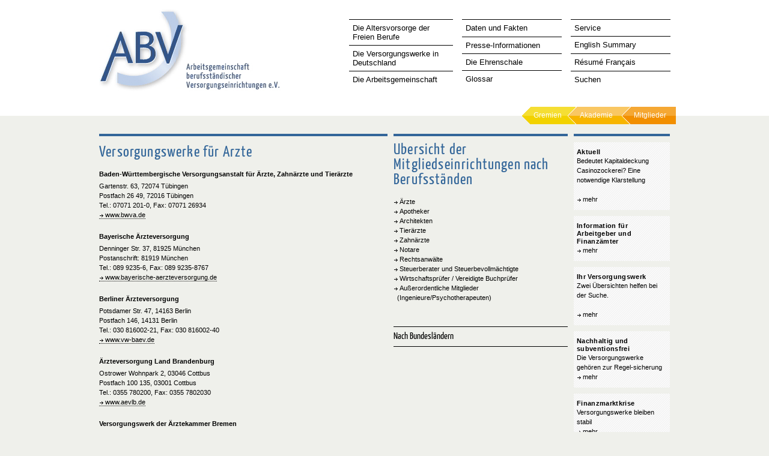

--- FILE ---
content_type: text/html; charset=utf-8
request_url: https://www.abv.de/aerzte.html
body_size: 5665
content:
<!DOCTYPE html>
<html lang="de">
<head>

      <meta charset="utf-8">
    <title>Ärzte - ABV</title>
    <base href="https://www.abv.de/">

          <meta name="robots" content="index,follow">
      <meta name="description" content="">
      <meta name="keywords" content="">
      <meta name="generator" content="Contao Open Source CMS">
    
    <meta name="viewport" content="width=device-width,initial-scale=1.0">
    <style>#wrapper{width:970px;margin:0 auto}#header{height:208px}#right{width:470px}#container{padding-right:470px}#footer{height:40px}</style>
    <link rel="stylesheet" href="assets/css/d5ab7cf1c285.css">
        <script src="assets/js/2d0243fda334.js"></script>
<link rel="stylesheet" href="tl_files/fonts/font-awesome.min.css">
<link rel="shortcut icon" type="image/x-icon" href="tl_files/bilder_layout/favicon.ico"/>
<script src="tl_files/scripts/easing.js" type="text/javascript"></script>
<script src="tl_files/scripts/top.js" type="text/javascript"></script>

          <!--[if lt IE 9]><script src="assets/html5shiv/3.7.2/html5shiv-printshiv.min.js"></script><![endif]-->
      
</head>
<body id="top" class="mac chrome webkit ch131">
<div class="backstretcharea"> </div>
      
    <div id="wrapper">

                        <header id="header">
            <div class="inside">
              
<a href="" title="Zur Startseite"><img src="tl_files/bilder_layout/logo.jpg" id="top_image" width="314" height="193" alt="" /></a>
<div class="navi">
  <div class="navi1">
<section class="ce_accordionSingle ce_accordion ce_text block">

  <div class="toggler">
    Die Altersvorsorge der Freien Berufe  </div>

  <div class="accordion"><div>

          <p><a title="Verlässlich und generationenfest" href="verlaesslich-und-generationenfest.html">Verlässlich und generationenfest</a></p>
<p><a title="Wirtschaftlich und subventionsfrei" href="wirtschaftlich-und-subventionsfrei.html">Wirtschaftlich und subventionsfrei</a></p>
<p><a title="Mitgliedernah und europäisch" href="mitgliedernah-und-europaeisch.html">Mitgliedernah und europäisch</a></p>    
    
    
  </div></div>

</section>

<section class="ce_accordionSingle ce_accordion ce_text block">

  <div class="toggler">
    Die Versorgungswerke in Deutschland  </div>

  <div class="accordion"><div>

          <p><a title="Nach Berufsständen" href="nach-berufsstaenden.html">Nach Berufsständen</a></p>
<p><a title="Nach Bundesländern" href="nach-bundeslaendern.html">Nach Bundesländern</a></p>    
    
    
  </div></div>

</section>

<section class="ce_accordionSingle ce_accordion ce_text block">

  <div class="toggler">
    Die Arbeitsgemeinschaft  </div>

  <div class="accordion"><div>

          <p><a title="Die Aufgabe" href="die-aufgabe.html">Die Aufgabe</a></p>
<p><a title="Der Vorstand" href="der-vorstand.html">Der Vorstand</a></p>
<p><a title="Die Ausschüsse" href="die-ausschuesse.html">Die Ausschüsse</a></p>
<p><a title="Die Arbeitskreise" href="die-arbeitskreise.html">Die Arbeitskreise</a></p>
<p><a title="Die Geschäftsführung" href="die-geschaeftsfuehrung.html">Die Geschäftsführung</a></p>    
    
    
  </div></div>

</section>
</div>
  <div class="navi2">
<div class="ce_text block">

  
  
      <p><a title="Seite öffnen" href="daten-und-fakten.html">Daten und Fakten</a></p>  
  
  

</div>

<section class="ce_accordionSingle ce_accordion ce_text block">

  <div class="toggler">
    Presse-Informationen  </div>

  <div class="accordion"><div>

          <p><a title="Seite öffnen" href="pressemitteilungen.html">Pressemitteilungen</a></p>
<p><a title="Seite öffnen" href="pressearchiv.html">Pressearchiv</a></p>    
    
    
  </div></div>

</section>

<section class="ce_accordionSingle ce_accordion ce_text block">

  <div class="toggler">
    Die Ehrenschale  </div>

  <div class="accordion"><div>

          <p><a title="Seite öffnen" href="die-ehrenschale.html">Die Auszeichnung</a></p>
<p><a title="Seite öffnen" href="die-traeger.html">Die Träger</a></p>    
    
    
  </div></div>

</section>

<div class="ce_text block">

  
  
      <p><a title="Seite öffnen" href="glossar.html">Glossar</a></p>  
  
  

</div>
</div>
  <div class="navi3">
<section class="ce_accordionSingle ce_accordion ce_text block">

  <div class="toggler">
    Service  </div>

  <div class="accordion"><div>

          <p><a title="Seite öffnen" href="aktuell.html">Aktuell</a></p>
<p><a title="Seite öffnen" href="elektronische-befreiungsantragstellung.html">Elektronische Befreiungsantrag&shy;stellung</a></p>
<p><a title="Seite öffnen" href="entsendungen-a1.html">Entsendungen (A1)</a></p>
<p><a title="Seite öffnen" href="fuer-arbeitgeber-und-finanzaemter.html">Für Arbeitgeber, Krankenkassen und Finanzämter</a></p>
<p><a title="Seite öffnen" href="hypotheken.html">Hypotheken</a></p>
<p><a title="Seite öffnen" href="links.html">Links</a></p>    
    
    
  </div></div>

</section>

<div class="ce_text block">

  
  
      <p><a title="Seite öffnen" href="english-summary.html">English Summary</a></p>  
  
  

</div>

<div class="ce_text block">

  
  
      <p><a title="Seite öffnen" href="resume-francais.html">Résumé Français</a></p>  
  
  

</div>

<div class="ce_text block">

  
  
      <p><a title="Seite öffnen" href="suchen.html">Suchen</a></p>  
  
  

</div>
</div>
</div>
<div class="mmenueswitch"> </div>
<!-- indexer::stop -->
<nav class="mod_navigation block">

  
  <a href="aerzte.html#skipNavigation45" class="invisible">Navigation überspringen</a>

  
<ul class="level_1" role="menubar">
            <li class="start first"><a href="./" title="Arbeitsgemeinschaft berufsständischer Versorgungseinrichtungen e.V." class="start first" accesskey="1" role="menuitem">Home</a></li>
                <li><a href="verlaesslich-und-generationenfest.html" title="Die Altersvorsorge der Freien Berufe" role="menuitem">Die Altersvorsorge der Freien Berufe</a></li>
                <li class="submenu trail"><a href="nach-berufsstaenden.html" title="Die Versorgungswerke in Deutschland" class="submenu trail" role="menuitem" aria-haspopup="true">Die Versorgungswerke in Deutschland</a>
<ul class="level_2" role="menu">
            <li class="submenu trail first"><a href="nach-berufsstaenden.html" title="Nach Berufsständen" class="submenu trail first" role="menuitem" aria-haspopup="true">Nach Berufsständen</a>
<ul class="level_3" role="menu">
            <li class="active first"><span class="active first" role="menuitem">Ärzte</span></li>
                <li class="sibling"><a href="apotheker.html" title="Apotheker" class="sibling" role="menuitem">Apotheker</a></li>
                <li class="sibling"><a href="architekten.html" title="Architekten" class="sibling" role="menuitem">Architekten</a></li>
                <li class="sibling"><a href="tieraerzte.html" title="Tierärzte" class="sibling" role="menuitem">Tierärzte</a></li>
                <li class="sibling"><a href="zahnaerzte.html" title="Zahnärzte" class="sibling" role="menuitem">Zahnärzte</a></li>
                <li class="sibling"><a href="notare.html" title="Notare" class="sibling" role="menuitem">Notare</a></li>
                <li class="sibling"><a href="rechtsanwaelte.html" title="Rechtsanwälte" class="sibling" role="menuitem">Rechtsanwälte</a></li>
                <li class="sibling"><a href="steuerberater-und-steuerbevollmaechtigte.html" title="Steuerberater und Steuerbevollmächtigte" class="sibling" role="menuitem">Steuerberater und Steuerbevollmächtigte</a></li>
                <li class="sibling"><a href="wirtschaftspruefer-vereidigte-buchpruefer.html" title="Wirtschaftsprüfer / Vereidigte Buchprüfer" class="sibling" role="menuitem">Wirtschaftsprüfer / Vereidigte Buchprüfer</a></li>
                <li class="sibling last"><a href="ausserordentliche-mitglieder.html" title="Außerordentliche Mitglieder" class="sibling last" role="menuitem">Außerordentliche Mitglieder</a></li>
      </ul>
</li>
                <li class="last"><a href="nach-bundeslaendern.html" title="Nach Bundesländern" class="last" role="menuitem">Nach Bundesländern</a></li>
      </ul>
</li>
                <li><a href="die-aufgabe.html" title="Die Arbeitsgemeinschaft" role="menuitem">Die Arbeitsgemeinschaft</a></li>
                <li><a href="daten-und-fakten.html" title="Daten und Fakten" role="menuitem">Daten und Fakten</a></li>
                <li><a href="pressemitteilungen.html" title="Presse-Informationen" role="menuitem">Presse-Informationen</a></li>
                <li><a href="die-ehrenschale.html" title="Die Ehrenschale" role="menuitem">Die Ehrenschale</a></li>
                <li><a href="glossar.html" title="Glossar" role="menuitem">Glossar</a></li>
                <li><a href="fuer-arbeitgeber-und-finanzaemter.html" title="Service" role="menuitem">Service</a></li>
                <li><a href="english-summary.html" title="English Summary" role="menuitem">English Summary</a></li>
                <li><a href="resume-francais.html" title="Résumé Français" role="menuitem">Résumé Français</a></li>
                <li><a href="kontakt.html" title="Kontakt" role="menuitem">Kontakt</a></li>
                <li><a href="impressum.html" title="Impressum" role="menuitem">Impressum</a></li>
                <li class="last"><a href="suchen.html" title="Suchen" class="last" rel="nofollow" role="menuitem">Suchen</a></li>
      </ul>

  <a id="skipNavigation45" class="invisible">&nbsp;</a>

</nav>
<!-- indexer::continue -->

<div id="glogin"><a href="gremien-login.html" title="Gremien-Login">Gremien</a></div>
<div id="alogin"><a href="akademie-login.html" title="Akademie-Login">Akademie</a></div>
<div id="mlogin"><a href="login.html" title="Mitglieder-Login">Mitglieder</a></div>            </div>
          </header>
              
      
              <div id="container">

                      <div id="main">
              <div class="inside">
                
<div class="mod_article first last block" id="links-143">

  
  
<h1 class="ce_headline first">
  Versorgungswerke für Ärzte</h1>

<div class="ce_text block" style="margin-bottom:20px;">

      <h3>Baden-Württembergische Versorgungsanstalt für Ärzte, Zahnärzte und Tierärzte</h3>
  
  
      <p>Gartenstr. 63, 72074 Tübingen<br>Postfach 26 49, 72016 Tübingen<br>Tel.: 07071 201-0, Fax: 07071 26934<br><a class="web" title="Seite in neuem Fenster öffnen" href="http://www.bwva.de" target="_blank">www.bwva.de</a></p>  
  
  

</div>

<div class="ce_text block" style="margin-bottom:20px;">

      <h3>Bayerische Ärzteversorgung</h3>
  
  
      <p>Denninger Str. 37, 81925 München<br>Postanschrift: 81919 München<br>Tel.: 089 9235-6, Fax: 089 9235-8767<br><a href="http://www.bayerische-aerzteversorgung.de" target="_blank"><span class="web">www.bayerische-aerzteversorgung.de</span></a></p>  
  
  

</div>

<div class="ce_text block" style="margin-bottom:20px;">

      <h3>Berliner Ärzteversorgung</h3>
  
  
      <p>Potsdamer Str. 47, 14163 Berlin<br>Postfach 146, 14131 Berlin<br>Tel.: 030 816002-21, Fax: 030 816002-40<br><a class="web" title="Seite in neuem Fenster öffnen" href="http://www.vw-baev.de" target="_blank">www.vw-baev.de</a></p>  
  
  

</div>

<div class="ce_text block" style="margin-bottom:20px;">

      <h3>Ärzteversorgung Land Brandenburg</h3>
  
  
      <p>Ostrower Wohnpark 2, 03046 Cottbus<br>Postfach 100 135, 03001 Cottbus<br>Tel.: 0355 780200, Fax: 0355 7802030<br><a class="web" title="Seite in neuem Fenster öffnen" href="http://www.aevlb.de" target="_blank">www.aevlb.de</a></p>  
  
  

</div>

<div class="ce_text block" style="margin-bottom:20px;">

      <h3>Versorgungswerk der Ärztekammer Bremen</h3>
  
  
      <p>Schwachhauser Heerstr. 24, 28209 Bremen<br>Postfach 10 77 29, 28077 Bremen<br>Tel.: 0421 3404-270, Fax: 0421 3404-279<br><a class="web" title="Seite in neuem Fenster öffnen" href="http://www.aekhbvw.de" target="_blank">www.aekhbvw.de</a></p>  
  
  

</div>

<div class="ce_text block" style="margin-bottom:20px;">

      <h3>Versorgungswerk der Ärztekammer Hamburg</h3>
  
  
      <p>Stadthausbrücke 12, 20355 Hamburg<br>Tel.: 040 227196-0, Fax: 040 227196-96<br><a class="web" title="Seite in neuem Fenster öffnen" href="http://www.vwaek.hamburg" target="_blank">www.vwaek.hamburg</a></p>  
  
  

</div>

<div class="ce_text block" style="margin-bottom:20px;">

      <h3>Versorgungswerk der Landesärztekammer Hessen</h3>
  
  
      <p>Hanauer Landstraße 150, 60314 Frankfurt am Main<br>Tel.: 069 97964-0, Fax: 069 97964-599<br><a class="web" title="Seite in neuem Fenster öffnen" href="http://www.versorgungswerk-laekh.de" target="_blank">www.versorgungswerk-laekh.de</a></p>  
  
  

</div>

<div class="ce_text block" style="margin-bottom:20px;">

      <h3>Versorgungseinrichtung der Bezirksärztekammer Koblenz</h3>
  
  
      <p>Bubenheimer Bann 12, 56070 Koblenz<br>Tel.: 0261 947637-0, Fax: 0261 947637-98<br><a class="web" title="Seite in neuem Fenster öffnen" href="http://www.ve-koblenz.de" target="_blank">www.ve-koblenz.de</a></p>  
  
  

</div>

<div class="ce_text block" style="margin-bottom:20px;">

      <h3>Ärzteversorgung Mecklenburg-Vorpommern</h3>
  
  
      <p>Gutenberghof 7, 30159 Hannover<br>Postfach 120, 30001 Hannover<br>Tel.: 0511 70021-0, Fax: 0511 70021-125<br><a class="web" title="Seite in neuem Fenster öffnen" href="http://www.aevm.de" target="_blank">www.aevm.de</a></p>  
  
  

</div>

<div class="ce_text block" style="margin-bottom:20px;">

      <h3>Ärzteversorgung Niedersachsen</h3>
  
  
      <p>Gutenberghof 7, 30159 Hannover<br>Tel.: 0511 70021-0, Fax: 0511 70021-125<br><a class="web" title="Seite in neuem Fenster öffnen" href="http://www.aevn.de" target="_blank">www.aevn.de</a></p>  
  
  

</div>

<div class="ce_text block" style="margin-bottom:20px;">

      <h3>Nordrheinische Ärzteversorgung</h3>
  
  
      <p>Tersteegenstr. 9, 40474 Düsseldorf<br>Postfach 10 39 53, 40030 Düsseldorf<br>Tel.: 0211 4302-0, Fax: 0211 4302-1348<br><a class="web" title="Seite in neuem Fenster öffnen" href="http://www.naev.de" target="_blank">www.naev.de</a></p>  
  
  

</div>

<div class="ce_text block" style="margin-bottom:20px;">

      <h3>Versorgungswerk der Ärztekammer des Saarlandes</h3>
  
  
      <p>Faktoreistr. 4, 66111 Saarbrücken<br>Postfach 100 262, 66002 Saarbrücken<br>Tel.: 0681 4003-0, Fax: 0681 4003-330<br><a class="web" title="Seite in neuem Fenster öffnen" href="http://www.aerztekammer-saarland.de" target="_blank">www.aerztekammer-saarland.de</a></p>  
  
  

</div>

<div class="ce_text block" style="margin-bottom:20px;">

      <h3>Sächsische Ärzteversorgung</h3>
  
  
      <p>Dr.-Külz-Ring 10, 01067 Dresden<br>Tel.: 0351 88886-102, Fax: 0351 88886-410<br><a class="web" title="Seite in neuem Fenster öffnen" href="http://www.saev.de" target="_blank">www.saev.de</a></p>  
  
  

</div>

<div class="ce_text block" style="margin-bottom:20px;">

      <h3>Ärzteversorgung Sachsen-Anhalt</h3>
  
  
      <p>Gutenberghof 7, 30159 Hannover<br>Postfach 120, 30001 Hannover<br>Tel.: 0511 70021-0, Fax: 0511 70021-125<br><a class="web" title="Seite in neuem Fenster öffnen" href="http://www.aevs.de" target="_blank">www.aevs.de</a></p>  
  
  

</div>

<div class="ce_text block" style="margin-bottom:20px;">

      <h3>Versorgungswerk der Ärztekammer Schleswig-Holstein</h3>
  
  
      <p>Bismarckallee 14-16, 23795 Bad Segeberg<br>Postfach 11 06, 23781 Bad Segeberg<br>Tel.: 04551 803 900, Fax: 04551 803 939<br><a class="web" title="www.vaesh.de" href="http://www.vaesh.de" target="_blank">www.vaesh.de</a></p>  
  
  

</div>

<div class="ce_text block" style="margin-bottom:20px;">

      <h3>Ärzteversorgung Thüringen</h3>
  
  
      <p>Im Semmicht 33, 07751 Jena-Maua<br>Postfach 100 619, 07706 Jena<br>Tel.: 03641 614-0, Fax: 03641 614-249<br><a class="web" title="Seite in neuem Fenster öffnen" href="http://www.laek-thueringen.de" target="_blank">www.laek-thueringen.de</a></p>  
  
  

</div>

<div class="ce_text block" style="margin-bottom:20px;">

      <h3>Versorgungseinrichtung der Bezirksärztekammer Trier</h3>
  
  
      <p>Schönbornstraße 10, 54295 Trier<br>Tel.: 0651 170886-0, Fax: 0651 170886-66<br><a href="http://www.ve-trier.de" target="_blank"><span class="web">www.ve-trier.de</span></a></p>  
  
  

</div>

<div class="ce_text block" style="margin-bottom:20px;">

      <h3>Ärzteversorgung Westfalen-Lippe</h3>
  
  
      <p>Am Mittelhafen 30, 48155 Münster<br>Postfach 59 03, 48135 Münster<br>Tel.: 0251 5204-0, Fax: 0251 5204-149<br><a class="web" title="Seite in neuem Fenster öffnen" href="http://www.aevwl.de" target="_blank">www.aevwl.de</a></p>  
  
  

</div>

  
</div>
              </div>
                          </div>
          
                                
                                    <aside id="right">
                <div class="inside">
                  
<div class="mod_article first last block" id="mitte-176">

  
  
<div class="ce_text vorschau_last first block">

      <h1>Übersicht der Mitgliedseinrichtungen nach Berufsständen</h1>
  
  
      <p><a title="Seite öffnen" href="aerzte.html">Ärzte</a><br><a title="Seite öffnen" href="apotheker.html">Apotheker</a><br><a title="Seite öffnen" href="architekten.html">Architekten</a><br><a title="Seite öffnen" href="tieraerzte.html">Tierärzte</a><br><a title="Seite öffnen" href="zahnaerzte.html">Zahnärzte</a><br><a title="Seite öffnen" href="notare.html">Notare</a><br><a title="Seite öffnen" href="rechtsanwaelte.html">Rechtsanwälte</a><br><a title="Seite öffnen" href="steuerberater-und-steuerbevollmaechtigte.html">Steuerberater und Steuerbevollmächtigte</a><br><a title="Seite öffnen" href="wirtschaftspruefer-vereidigte-buchpruefer.html">Wirtschaftsprüfer / Vereidigte Buchprüfer</a><br><a title="Seite öffnen" href="ausserordentliche-mitglieder.html">Außerordentliche Mitglieder <br>&nbsp; (Ingenieure/Psychotherapeuten)</a></p>  
  
  

</div>

<div class="ce_text subnavi_first last block">

  
  
      <p><a title="Seite öffnen" href="nach-bundeslaendern.html">Nach Bundesländern</a></p>  
  
  

</div>

  
</div>

<div id="teaser">
	<div class="inside">
		<div class="ce_text teaser_rechts first block">

      <h2>Aktuell</h2>
  
  
      <p>Bedeutet Kapitaldeckung Casinozockerei? Eine notwendige Klarstellung</p>
<p>&nbsp;</p>
<p><a title="Seite öffnen" href="aktuell.html">mehr</a></p>  
  
  

</div>

<div class="ce_text teaser_rechts block">

      <h2>Information für Arbeitgeber und Finanzämter</h2>
  
  
      <p><a title="Seite öffnen" href="fuer-arbeitgeber-und-finanzaemter.html">mehr</a></p>  
  
  

</div>

<div class="ce_text teaser_rechts block">

      <h2>Ihr Versorgungswerk</h2>
  
  
      <p>Zwei Übersichten helfen bei der Suche.</p>
<p><br><a title="Seite öffnen" href="nach-berufsstaenden.html">mehr</a></p>  
  
  

</div>

<div class="ce_text teaser_rechts block">

      <h2>Nachhaltig und subventionsfrei</h2>
  
  
      <p>Die Versorgungswerke gehören zur Regel-sicherung<br><a title="Seite öffnen" href="die-alterssicherung-in-deutschland.html">mehr</a></p>  
  
  

</div>

<div class="ce_text teaser_rechts block">

      <h2>Finanzmarktkrise</h2>
  
  
      <p>Versorgungswerke bleiben stabil<br><a title="Seite öffnen" href="verlaessliche-struktur.html">mehr</a></p>  
  
  

</div>

<div class="ce_text teaser_rechts last block">

      <h2>Freiberufler leben länger</h2>
  
  
      <p>Demografie erfordert auch in Versorgungs- werken Anpassungen<br><a title="Seite öffnen" href="die-deutschen-werden-immer-aelter.html">mehr</a></p>  
  
  

</div>

		</div>
		</div>                </div>
              </aside>
                      
        </div>
      
      
        </div>

                    <footer id="footer">
            <div class="inside">
              
<div id="foot"><a href="kontakt.html" title="Kontakt">Kontakt</a> | <a href="sitemap.html" title="Sitemap">Sitemap</a> | <a href="impressum.html" title="Impressum">Impressum</a> | <a href="datenschutzerklaerung.html" title="Datenschutzerklärung">Datenschutzerklärung</a> | <a href="javascript:window.print()" title="Drucken">Drucken</a></div>            </div>
          </footer>
              

      
  
<script>
  (function() {
    window.addEvent('domready', function() {
      new Fx.Accordion($$('div.toggler'), $$('div.accordion'), {
        display: -1,
      	alwaysHide: true,
        alwaysHide: true,
        onActive: function(tog, el) {
          el.setProperty('aria-hidden', 'false');
          tog.addClass('active');
          tog.getNext('div').fade('in');
          tog.setProperty('aria-expanded', 'true');
          return false;
        },
        onBackground: function(tog, el) {
          el.setProperty('aria-hidden', 'true');
          tog.removeClass('active');
          tog.getNext('div').fade('out');
          tog.setProperty('aria-expanded', 'false');
          return false;
        }
      });
      $$('div.toggler').each(function(el) {
        el.setProperty('role', 'tab');
        el.setProperty('tabindex', 0);
        el.addEvents({
          'keypress': function(event) {
            if (event.code == 13 || event.code == 32) {
              this.fireEvent('click');
            }
          },
          'focus': function() {
            this.addClass('hover');
          },
          'blur': function() {
            this.removeClass('hover');
          },
          'mouseenter': function() {
            this.addClass('hover');
          },
          'mouseleave': function() {
            this.removeClass('hover');
          }
        });
      });
      $$('div.ce_accordion').each(function(el) {
        el.setProperty('role', 'tablist');
      });
      $$('div.accordion').each(function(el) {
        el.setProperty('role', 'tabpanel');
      });
    });
  })();
</script>

<script src="assets/mootools/mediabox/1.4.6/js/mediabox.js"></script>
<script>
  (function($) {
    window.addEvent('domready', function() {
      $$('a[data-lightbox]').mediabox({
        // Put custom options here
      }, function(el) {
        return [el.href, el.title, el.getAttribute('data-lightbox')];
      }, function(el) {
        var data = this.getAttribute('data-lightbox').split(' ');
        return (this == el) || (data[0] && el.getAttribute('data-lightbox').match(data[0]));
      });
      $('mbImage').addEvent('swipe', function(e) {
        (e.direction == 'left') ? $('mbNextLink').fireEvent('click') : $('mbPrevLink').fireEvent('click');
      });
    });
  })(document.id);
</script>

<script>setTimeout(function(){var e=function(e,t){try{var n=new XMLHttpRequest}catch(r){return}n.open("GET",e,!0),n.onreadystatechange=function(){this.readyState==4&&this.status==200&&typeof t=="function"&&t(this.responseText)},n.send()},t="system/cron/cron.";e(t+"txt",function(n){parseInt(n||0)<Math.round(+(new Date)/1e3)-86400&&e(t+"php")})},5e3);</script>

<script type="text/javascript">
jQuery(".mmenueswitch").click(function () {
if ( jQuery( ".mod_navigation" ).is( ":hidden" ) ) {
jQuery( ".mod_navigation" ).slideDown( "fast" );
} else {
jQuery( ".mod_navigation" ).slideUp( "fast" );
}
});
</script>
<script type="text/javascript">
		jQuery(document).ready(function() {
			jQuery().UItoTop({ easingType: 'easeOutQuart' });
		});
</script>
<script type="text/javascript">
		  function ReplaceImage(filename)
		  {
			document.getElementById("Deutschlandkarte").src = filename;
		  }
</script>

</body>
</html>


--- FILE ---
content_type: text/css
request_url: https://www.abv.de/assets/css/d5ab7cf1c285.css
body_size: 6019
content:
/* Contao Open Source CMS, (c) 2005-2015 Leo Feyer, LGPL license */
@media(max-width:767px){#wrapper{margin:0;width:auto}#container{padding-left:0;padding-right:0}#main,#left,#right{float:none;width:auto}#left{right:0;margin-left:0}#right{margin-right:0}}img{max-width:100%;height:auto}.ie7 img{-ms-interpolation-mode:bicubic}.ie8 img{width:auto}
/* Contao Open Source CMS, (c) 2005-2015 Leo Feyer, LGPL license */
body,div,h1,h2,h3,h4,h5,h6,p,blockquote,pre,code,ol,ul,li,dl,dt,dd,figure,table,th,td,form,fieldset,legend,input,textarea{margin:0;padding:0}table{border-spacing:0;border-collapse:collapse}caption,th,td{text-align:left;text-align:start;vertical-align:top}abbr,acronym{font-variant:normal;border-bottom:1px dotted #666;cursor:help}blockquote,q{quotes:none}fieldset,img{border:0}ul{list-style-type:none}sup{vertical-align:text-top}sub{vertical-align:text-bottom}del{text-decoration:line-through}ins{text-decoration:none}header,footer,nav,section,aside,article,figure,figcaption{display:block}body{font:12px/1 "Lucida Grande","Lucida Sans Unicode",Verdana,sans-serif;color:#000}input,button,textarea,select{font-family:inherit;font-size:99%;font-weight:inherit}pre,code{font-family:Monaco,monospace}h1,h2,h3,h4,h5,h6{font-size:100%;font-weight:normal}h1{font-size:1.8333em}h2{font-size:1.6667em}h3{font-size:1.5em}h4{font-size:1.3333em}table{font-size:inherit}caption,th{font-weight:bold}a{color:#00f}h1,h2,h3,h4,h5,h6{margin-top:1em}h1,h2,h3,h4,h5,h6,p,pre,blockquote,table,ol,ul,form{margin-bottom:12px}
/* Contao Open Source CMS, (c) 2005-2015 Leo Feyer, LGPL license */
body,form,figure{margin:0;padding:0}img{border:0}header,footer,nav,section,aside,article,figure,figcaption{display:block}body{font-size:100.01%}select,input,textarea{font-size:99%}#container,.inside{position:relative}#main,#left,#right{float:left;position:relative}#main{width:100%}#left{margin-left:-100%}#right{margin-right:-100%}#footer{clear:both}#main .inside{min-height:1px}.ce_gallery>ul{margin:0;padding:0;overflow:hidden;list-style:none}.ce_gallery>ul li{float:left}.ce_gallery>ul li.col_first{clear:left}.float_left{float:left}.float_right{float:right}.block{overflow:hidden}.clear,#clear{height:.1px;font-size:.1px;line-height:.1px;clear:both}.invisible{border:0;clip:rect(0 0 0 0);height:1px;margin:-1px;overflow:hidden;padding:0;position:absolute;width:1px}.custom{display:block}#container:after,.custom:after{content:"";display:table;clear:both}
/* mediaboxAdvanced v1.4.6, (c) 2007-2010 John Einselen <http://iaian7.com>, MIT-style license */
#mbOverlay{position:fixed;z-index:9998;top:0;left:0;width:100%;height:100%;background-color:#000;cursor:pointer}#mbOverlay.mbOverlayFF{background:transparent url("../../assets/mootools/mediabox/1.4.6/images/80.png") repeat}#mbOverlay.mbOverlayIE{position:absolute}#mbCenter{position:absolute;z-index:9999;left:50%;overflow:hidden;background-color:#000;-webkit-border-radius:10px;-khtml-border-radius:10px;-moz-border-radius:10px;border-radius:10px;-webkit-box-shadow:0 5px 20px rgba(0,0,0,0.50);-khtml-box-shadow:0 5px 20px rgba(0,0,0,0.50);-moz-box-shadow:0 5px 20px rgba(0,0,0,0.50);box-shadow:0 5px 20px rgba(0,0,0,0.50);-ms-filter:"progid:DXImageTransform.Microsoft.Shadow(Strength=5, Direction=180, Color='#000000')";filter:progid:DXImageTransform.Microsoft.Shadow(Strength=5,Direction=180,Color='#000000')}#mbCenter.mbLoading{background:#000 url("../../assets/mootools/mediabox/1.4.6/images/loading.gif") no-repeat center;-webkit-box-shadow:none;-khtml-box-shadow:none;-moz-box-shadow:none;box-shadow:none}#mbImage{position:relative;left:0;top:0;font-family:Myriad,Verdana,Arial,Helvetica,sans-serif;line-height:20px;font-size:12px;color:#fff;text-align:left;background-position:center center;background-repeat:no-repeat;padding:10px}#mbBottom{min-height:20px;font-family:Myriad,Verdana,Arial,Helvetica,sans-serif;line-height:20px;font-size:12px;color:#999;text-align:left;padding:0 10px 10px}#mbTitle,#mbPrevLink,#mbNextLink,#mbCloseLink{display:inline;color:#fff;font-weight:bold;line-height:20px;font-size:12px}#mbNumber{display:inline;color:#999;line-height:14px;font-size:10px;margin:auto 10px}#mbCaption{display:block;color:#999;line-height:14px;font-size:10px}#mbPrevLink,#mbNextLink,#mbCloseLink{float:right;outline:0;margin:0 0 0 10px;font-weight:normal}#mbPrevLink b,#mbNextLink b,#mbCloseLink b{color:#eee;font-weight:bold;text-decoration:underline}#mbPrevLink big,#mbNextLink big,#mbCloseLink big{color:#eee;font-size:16px;line-height:14px;font-weight:bold}#mbBottom a,#mbBottom a:link,#mbBottom a:visited{text-decoration:none;color:#ddd}#mbBottom a:hover,#mbBottom a:active{text-decoration:underline;color:#fff}#mbError{position:relative;font-family:Myriad,Verdana,Arial,Helvetica,sans-serif;line-height:20px;font-size:12px;color:#fff;text-align:center;border:10px solid #700;padding:10px 10px 10px;margin:20px;-webkit-border-radius:5px;-khtml-border-radius:5px;-moz-border-radius:5px;border-radius:5px}#mbError a,#mbError a:link,#mbError a:visited,#mbError a:hover,#mbError a:active{color:#d00;font-weight:bold;text-decoration:underline}
/* fonts.css */
@font-face{font-family: 'Yanone Kaffeesatz';font-style: normal;font-weight: 400;src: url("../../assets/fonts/yanone-kaffeesatz-v9-latin-regular.eot"); /* IE9 Compat Modes */src: local('Yanone Kaffeesatz Regular'), local('YanoneKaffeesatz-Regular'),       url("../../assets/fonts/yanone-kaffeesatz-v9-latin-regular.eot?#iefix") format('embedded-opentype'), /* IE6-IE8 */       url("../../assets/fonts/yanone-kaffeesatz-v9-latin-regular.woff2") format('woff2'), /* Super Modern Browsers */       url("../../assets/fonts/yanone-kaffeesatz-v9-latin-regular.woff") format('woff'), /* Modern Browsers */       url("../../assets/fonts/yanone-kaffeesatz-v9-latin-regular.ttf") format('truetype'), /* Safari, Android, iOS */       url("../../assets/fonts/yanone-kaffeesatz-v9-latin-regular.svg#YanoneKaffeesatz") format('svg'); /* Legacy iOS */}@font-face{font-family: 'Yanone Kaffeesatz';font-style: normal;font-weight: 700;src: url("../../assets/fonts/yanone-kaffeesatz-v9-latin-700.eot"); /* IE9 Compat Modes */src: local('Yanone Kaffeesatz Bold'), local('YanoneKaffeesatz-Bold'),       url("../../assets/fonts/yanone-kaffeesatz-v9-latin-700.eot?#iefix") format('embedded-opentype'), /* IE6-IE8 */       url("../../assets/fonts/yanone-kaffeesatz-v9-latin-700.woff2") format('woff2'), /* Super Modern Browsers */       url("../../assets/fonts/yanone-kaffeesatz-v9-latin-700.woff") format('woff'), /* Modern Browsers */       url("../../assets/fonts/yanone-kaffeesatz-v9-latin-700.ttf") format('truetype'), /* Safari, Android, iOS */       url("../../assets/fonts/yanone-kaffeesatz-v9-latin-700.svg#YanoneKaffeesatz") format('svg'); /* Legacy iOS */}
/* basic.css */
*{box-sizing:border-box}body{margin:0;padding:0}html,body{height:100%;margin:0;padding:0}#wrapper{max-width:100%}a,body,div,em,input,label,legend,li,ol,p,select,span,strong,td,th,textarea,u,ul{}a,body,div,input,label,li,legend,ol,p,select,td,th,textarea,u,ul{font:11px/16px Verdana,Helvetica,sans-serif}h1{margin:0 0 15px;padding:0;font:26px 'Yanone Kaffeesatz',Verdana,sans-serif;font-weight:normal;color:#369;letter-spacing:.045em}.mitglied h1{margin:0 0 15px;padding:0;font:26px 'Yanone Kaffeesatz',Verdana,sans-serif;font-weight:normal;color:#ea5d00;letter-spacing:.045em}#right h1{-webkit-hyphens: auto;   -moz-hyphens: auto;        hyphens: auto}h2{margin:5px 0 0;padding:0;font-size:11px;font-weight:bold;color:#369}.mitglied h2{margin:5px 0 0;padding:0;font-size:11px;font-weight:bold;color:#ea5d00}.mitglied.servicepage h2,.mitglied.servicepage #right h2{margin:5px 0 10px;padding:0;font-size:13px;font-weight:bold;color:#ea5d00}#right h2{margin:10px 0 0;padding:0;font-size:11px;font-weight:bold;color:#369}.mitglied #right h2{margin:10px 0 0;padding:0;font-size:11px;font-weight:bold;color:#ea5d00}#right .ce_text.first h2{margin:0;padding:0;font-size:11px;font-weight:bold;color:#369}.mitglied #right .ce_text.first h2{margin:0 0 10px;padding:0;font-size:11px;font-weight:bold;color:#ea5d00}.mitglied.servicepage #right .ce_text.first h2{margin:0 0 10px;padding:0;font-size:13px;font-weight:bold;color:#ea5d00}.mitglied.servicepage h3,.mitglied.servicepage #right h3{margin:5px 0;padding:0;font-size:12px;font-weight:bold;color:#ea5d00}h3{margin:0 0 4px;padding:0;font-size:11px;font-weight:bold;color:#000}#teaser h2,#teaser .ce_text.first h2{margin:5px 0 0;padding:0;font-size:11px;line-height:13px;font-weight:bold;color:#000;letter-spacing:.030em}a{text-decoration:none;color:#000}a:hover{text-decoration:underline;color:#F29200}img{vertical-align:middle;border:0px}p,pre,form,figure{margin:0;padding:0;line-height:16px}table{border-spacing:0}:focus{outline:0}.vorschau a,.vorschau_last a,.weiter,#teaser a{padding-left:10px;background-image:url("../../tl_files/bilder_layout/naviarrow.gif");background-position:left center;background-repeat:no-repeat;background-position: 0 5px}.vorschau a:hover,.vorschau_last a:hover,#teaser a:hover,.weiter:hover{padding-left:10px;background-image:url("../../tl_files/bilder_layout/naviarrow_active.gif");background-position:left center;background-repeat:no-repeat;color:#F29200;background-position: 0 5px}.web{padding-left:10px;background-image:url("../../tl_files/bilder_layout/naviarrow.gif");background-repeat:no-repeat;border-bottom:1px dotted #000;text-decoration:none;background-position: 0 5px}.web:hover{background-image:url("../../tl_files/bilder_layout/naviarrow_active.gif");background-repeat:no-repeat;border-bottom:1px dotted #F29200;text-decoration:none;color:#F29200}a[href$=".pdf"]{padding-left:16px;background-image:url("../../tl_files/bilder_layout/pdf.gif");background-position:left center;background-repeat:no-repeat}a:hover[href$=".pdf"]{padding-left:16px;background-image:url("../../tl_files/bilder_layout/pdf.gif");background-position:left center;background-repeat:no-repeat}a[href$=".doc"]{padding-left:16px;background-image:url("../../tl_files/bilder_layout/doc.gif");background-position:left center;background-repeat:no-repeat}a:hover[href$=".doc"]{padding-left:16px;background-image:url("../../tl_files/bilder_layout/doc.gif");background-position:left center;background-repeat:no-repeat}a[href$=".ppt"]{padding-left:16px;background-image:url("../../tl_files/bilder_layout/ppt.gif");background-position:left center;background-repeat:no-repeat}a:hover[href$=".ppt"]{padding-left:16px;background-image:url("../../tl_files/bilder_layout/ppt.gif");background-position:left center;background-repeat:no-repeat}.mod_newsreader a[href $='.jpg'],.mod_newsreader a[href $='.JPG'],#right a[href $='.jpg'],#right a[href $='.JPG']{padding-left:16px;background-image:url("../../tl_files/bilder_layout/jpg.gif");background-position:left center;background-repeat:no-repeat}#main ul{margin-left:4px;padding-left:14px;list-style-type:disc}.mmenueswitch{width:40px;height:28px;right:10px;top:15px;position:absolute;display:none;background-image:url("../../tl_files/bilder_layout/mmenue.png");background-position:center center;background-repeat:no-repeat}.mod_navigation{display:none}.widget-checkbox .checkbox{display:inline;margin-right:4px}#main .ce_form .widget-checkbox label{display:inline}#main .ce_form .widget-checkbox{margin-top:10px}strong a{font-weight:bold}em a{font-style:italic}.mitglied #right .inside{margin-left:40px}#right .mod_newslist.pressespiegel .info{font-weight:normal;color:#000}
@media print{
/* print.css */
body{margin:24px;padding:0}*{font-family:helvetica}h1{margin-bottom:18px;font-size:18px;color:#000}a{padding-left:0;text-decoration:none;color:#000;background: none}.mod_navigation,#main,#right,#footer,.navi,#mlogin,#alogin{display:none}
}
/* totop.css */
#toTop{width:51px;height:51px;bottom:10px;position:fixed;overflow:hidden;display:none;background-image:url("../../tl_files/bilder_layout/ui.totop.png");background-position:left top;text-decoration:none;text-indent:-999px;right:10px;border:none}#toTopHover{width:51px;height:51px;overflow:hidden;float:left;display:block;background-image:url("../../tl_files/bilder_layout/ui.totop.png");background-repeat:no-repeat;background-position: left -51px;opacity: 0;-moz-opacity: 0;filter:alpha(opacity=0)}#toTop:active,#toTop:focus{outline:none}
@media screen{
/* Offener_Bereich.css */
body{background-color:#EFF0EB;background-image:url("../../tl_files/bilder_layout/header_back.jpg");background-repeat:repeat-x}body.mitglied{background-color:#F7EEE7}#wrapper{min-height:100%;padding-right:10px;padding-left:10px}.navi{right:-10px;top:26px;position:absolute;float:right;z-index: 2000}.navi .ce_accordion{margin:0}.navi1,.navi2,.navi3{max-width:185px;float:left;margin-right:3px;padding:6px;background-color:#FFF}.mitglied .navi1,.mitglied .navi2,.mitglied .navi3{width:185px;max-width:185px;float:left;margin-right:3px;padding:6px;background-color:#FFF}.navi1:hover,.navi2:hover,.navi3:hover{box-shadow: 1px 1px 3px #959595;-moz-box-shadow: 1px 1px 3px #959595;-webkit-box-shadow: 1px 1px 3px #959595}#right{margin-top:15px}#right .inside{margin-bottom:20px;margin-left:10px}#right .inside .mod_article{min-width:290px;display:table-cell;padding-top:10px;border-top:4px solid #369}.mitglied #right .inside .mod_article{min-width:290px;display:block;padding-top:10px;border-top:4px solid #ea5d00}#main{margin-top:15px;margin-right:0;margin-left:0;padding-bottom:40px}#main .inside{padding-top:15px;border-top:4px solid #369}.mitglied #main .inside{padding-top:15px;border-top:4px solid #ea5d00}#footer{clear:both;margin-top:-40px;background-color:#FFF}#foot{max-width:970px;margin-right:auto;margin-left:auto;padding-top:10px;padding-left:10px}#foot a{font:13px Verdana,sans-serif;font-weight:normal;text-decoration:none;color:#000}#foot a:hover{text-decoration:none;color:#F29200}#top_image{float:left;margin:0;padding:0}.kasten{margin-bottom:10px;padding:10px;background-image:url("../../tl_files/bilder_layout/schraeg2.png");background-repeat:repeat}.vorschau{padding-bottom:10px;border-bottom:1px solid #000}#teaser{width:170px;display:table-cell}#teaser .inside{padding-top:10px;border-top:4px solid #369;margin-left: 10px !important}.teaser_rechts{margin-bottom:10px;padding:5px 10px 10px 5px;background-image:url("../../tl_files/bilder_layout/schraeg2.png");background-repeat:repeat}.subnavi_first{margin-top:40px;padding-top:8px;padding-bottom:8px;border-top:1px solid #000;border-bottom:1px solid #000}.subnavi{padding-top:8px;padding-bottom:8px;border-bottom:1px solid #000}.subnavi_first a,.subnavi a{font:16px "Yanone Kaffeesatz",Verdana,sans-serif;font-weight:normal;text-decoration:none}.subnavi_first a:hover,.subnavi a:hover{font:16px "Yanone Kaffeesatz",Verdana,sans-serif;font-weight:normal;text-decoration:none;color:#F29200}.navi .toggler{background-color:#FFF;font:13px Verdana,sans-serif;font-weight:normal;cursor: pointer}.navi1 .ce_text,.navi2 .ce_text,.navi3 .ce_text{padding-top:6px;padding-bottom:6px;padding-left:6px;background-color:#FFF;border-top:1px solid #000}.navi1 .ce_text a,.navi2 .ce_text a,.navi3 .ce_text a{padding-top:2px;padding-bottom:2px;font:13px Verdana,sans-serif;font-weight:normal;text-decoration:none;color:#000}.navi1 .ce_text a:hover,.navi2 .ce_text a:hover,.navi3 .ce_text a:hover,.navi .accordion a:hover,.navi .toggler:hover{text-decoration:none;color:#F29200}.navi .accordion a:hover{background-image:url("../../tl_files/bilder_layout/naviarrow_active.gif");background-repeat:no-repeat;text-decoration:none;color:#F29200}.navi .accordion{background-color:#FFF}.navi .accordion a{display:block;padding-left:12px;background-color:#FFF;background-image:url("../../tl_files/bilder_layout/naviarrow.gif");background-repeat:no-repeat;font:13px Verdana,sans-serif;font-weight:normal;cursor: pointer;background-position: 0 9px}.ce_text,.teaser{line-height:1.5}#mlogin a{width:90px;height:29px;right:-10px;top:178px;position:absolute;display:block;padding:7px 10px 0 20px;background-image:url("../../tl_files/bilder_layout/login_back.png");background-repeat:no-repeat;font:12px Verdana,sans-serif;font-weight:normal;text-decoration:none;color:#FFF;z-index:1000}#alogin a{width:104px;height:29px;right:66px;top:178px;position:absolute;float:right;display:block;padding:7px 10px 0 20px;background-image:url("../../tl_files/bilder_layout/login_back_akad.png");background-repeat:no-repeat;font:12px Verdana,sans-serif;font-weight:normal;text-decoration:none;color:#FFF;z-index:1000}#glogin a{width:90px;height:29px;right:157px;top:178px;position:absolute;float:right;display:block;padding:7px 10px 0 20px;background-image:url("../../tl_files/bilder_layout/login_back_gremien.png");background-repeat:no-repeat;font:12px Verdana,sans-serif;font-weight:normal;text-decoration:none;color:#FFF;z-index:1000}#mlogout a{width:99px;height:29px;right:0;top:154px;position:absolute;float:right;display:block;margin-top:25px;padding:7px 10px 0 26px;background-image:url("../../tl_files/bilder_layout/logout_back.png");background-repeat:no-repeat;font:12px Verdana,sans-serif;font-weight:normal;text-decoration:none;color:#FFF;z-index:1000}#mlogin a:hover,#mlogout a:hover,#alogin a:hover,#glogin a:hover{color:#000}div.error,p.error{margin:0;padding:2px 0 0;font-size:10px;color:#f00}.mod_article .back{margin-top:18px}.mod_article .more{display:inline;padding-left:10px;background-image:url("../../tl_files/bilder_layout/naviarrow.gif");background-repeat:no-repeat;background-position: 0 5px}.mod_article .more-active{display:block;text-decoration:none;color:#F29200}.mod_article .moreblock{display:block;background-position: 0 5px}.mod_breadcrumb{margin-bottom:24px;padding:5px 3px 7px;background-color:#ece4d9}.ce_gallery .caption{color:#999}.image_container .caption{font-style:italic}.image_container a,.lupe{cursor: url("../../tl_files/bilder_layout/lupe.cur"), url("../../tl_files/bilder_layout/lupe.gif"), auto}.mod_article .pdf_link{margin-bottom:-16px;text-align:right}.mod_article .pdf_link a{padding-right:1px;padding-left:1px}.mod_lostPassword{margin:24px 24px 24px 0}.mod_lostPassword td{padding-right:6px;padding-bottom:3px}.mod_lostPassword .text,.mod_lostPassword .password{width:210px}.mod_lostPassword .captcha{width:40px}.mod_lostPassword .captcha_text{color:#666}.ce_list ul{margin:0;padding:0}.ce_list li{margin:0 0 0 22px;padding:0;line-height:16px}.ce_accordion{margin-left:16px}.accordion{width:160px}.toggler_first{color:#a84204}.toggler_first:hover{text-decoration:underline;color:#a84204;cursor:pointer}.accordion div{padding:6px 0 8px 5px;line-height:16px}.mod_login{margin:0 5px 0 0;padding:5px 0}.mod_login label{display:block;margin:4px 0 1px}.mod_login .checkbox_container{display:none;margin-top:3px}.mod_login .checkbox_container label{display:inline}.mod_login .submit_container{margin-top:8px;margin-bottom:4px}#request_password{margin:0 5px;padding:0 5px 10px 6px;background-color:#ece4d9}#request_password a{font-size:11px;color:#999}.mod_newsmenu,.mod_eventmenu{}.mod_newsarchive{color:#369}#breaking_news{margin:20px 5px;padding:5px;background-color:#ece4d9}.mod_newsmenu ul,.mod_newsmenu li,.mod_eventmenu ul,.mod_eventmenu li{margin:0;padding:0;list-style-type:none}.mod_newsmenu .year,.mod_eventmenu .year{margin-bottom:2px;font-weight:bold}.mod_newslist p{margin:0 0 4px}.mod_newsreader .back{margin-bottom:24px;padding-top:12px}.mod_newsreader .info{margin-bottom:6px;font-size:11px;color:#999}#right .mod_newslist .info{margin-bottom:2px;font-size:11px;font-weight:bold;color:#369}#right .mod_newslist h2{margin-top:2px}.mod_newslist .layout_short{margin-bottom:8px;padding-bottom:6px}.mod_newsreader .ce_text{margin-top:16px}.mod_newsreader h2{margin-bottom:12px}.mod_newsreader .comment_default{margin-bottom:12px}.mod_newsreader .comment{line-height:1.5}.mod_newsreader .reply{margin-top:12px;padding-left:18px}.mod_newsreader .form{margin-top:24px}.mod_newsreader .widget{margin-top:1px;margin-bottom:1px}.mod_newsreader .textarea{width:360px;height:120px}.mod_search{margin-top:3px}.mod_search a{font:16px "Yanone Kaffeesatz",Verdana,sans-serif;font-weight:normal;color:#369}.mod_search .text{width:240px;margin-bottom:5px;padding:4px}.mod_search .radio_container{margin:3px 0 0;padding:0;border:0}.mod_search .radio_container label{left:-2px;top:-2px;position:relative;padding-right:3px}.mod_search .header{margin-top:18px;margin-right:5px;margin-bottom:24px;padding-bottom:4px;text-align:right;border-bottom:1px solid #ece4d9}.mod_search h3{margin:0 0 2px;padding:0}.mod_search .context{margin:0 5px 3px 0}.mod_search .url{margin-bottom:12px;color:#666}.mod_search .relevance{font-size:12px;font-weight:normal;color:#666}.mod_search .highlight{font-weight:bold}table.calendar{width:100%;border-top:1px solid #ccc;border-left:1px solid #ccc}table.calendar .head{padding-top:4px;padding-bottom:5px;text-align:center;background-color:#f6f6f6;border-right:1px solid #ccc;border-bottom:1px solid #ccc}table.calendar .current{background-color:#ffc}table.calendar .label{padding-top:3px;padding-bottom:4px;text-align:center;background-color:#bbb;border-right:1px solid #ccc;border-bottom:1px solid #ccc;font-size:11px;font-weight:bold;color:#fff}table.calendar td{width:14%;height:72px;padding:1px;vertical-align:top;background-color:#fff;border-right:1px solid #ccc;border-bottom:1px solid #ccc}table.calendar td.weekend{background-color:#f6f6f6}table.calendar .today{background-color:#ffc}table.calendar .empty,table.calendar .empty .header{background-color:#f6f6f6}table.calendar td .header{padding-bottom:2px;background-color:#e0e0e0;font-size:11px}table.calendar td .event a{font-size:11px}#minicalendar{margin:0 5px 20px;padding:5px 5px 10px;background-color:#ece4d9}table.minicalendar{width:100%;border-top:1px solid #ccc;border-left:1px solid #ccc}table.minicalendar td{width:14%;padding-top:2px;padding-bottom:3px;text-align:center;background-color:#fff;border-right:1px solid #ccc;border-bottom:1px solid #ccc}table.minicalendar td,table.minicalendar .active a{font-size:11px}table.minicalendar .weekend{background-color:#f6f6f6}table.minicalendar .today{background-color:#ffc}table.minicalendar .label{padding-top:2px;padding-bottom:3px;text-align:center;background-color:#c3c3c3;border-right:1px solid #ccc;border-bottom:1px solid #ccc;font-size:11px;color:#fff}table.minicalendar .head{padding-top:3px;padding-bottom:4px;text-align:center;background-color:#f9f9f9;border-right:1px solid #ccc;border-bottom:1px solid #ccc}table.minicalendar .current{background-color:#ffc}.mod_eventlist{margin-right:6px}.mod_eventlist .header{padding:3px 6px 4px;background-color:#e6e6e6;border-right:1px solid #ccc;border-bottom:1px solid #ccc;border-left:1px solid #ccc;font-weight:bold}.mod_eventlist .header.first{border-top:1px solid #ccc}.mod_eventlist .event{padding:10px 6px 12px;border-right:1px solid #ccc;border-bottom:1px solid #ccc;border-left:1px solid #ccc}.mod_eventlist .time{margin-top:-6px;margin-bottom:6px;font-weight:normal;color:#999}.mod_eventreader .info{margin-top:-12px;font-size:11px;color:#999}.mod_eventreader .recurring{margin-top:2px;font-size:11px;color:#090}.mod_eventreader .ce_text{margin-top:15px}.mod_eventreader .back{margin-top:18px}.mod_personalData{margin-bottom:36px}.mod_personalData fieldset{width:400px;display:block;margin:12px 0 24px;padding:12px}*+html .mod_personalData fieldset{margin-top:-12px}.mod_personalData legend{color:#0000e6}.mod_personalData .submit_container{width:428px;text-align:right}*+html .mod_personalData .submit_container{width:434px}.mod_personalData td{width:160px;padding:2px 6px 2px 0}.mod_personalData .text,.mod_personalData .password{width:200px}.mod_personalData select{width:204px}*+html .mod_personalData select{width:206px}fieldset.radio_container,fieldset.checkbox_container{margin:0;padding:0;border:0}.ce_table{margin-top:24px;margin-bottom:24px;border-left:1px solid #ccc}.ce_table td{padding:2px 8px;border-right:1px solid #ccc;border-bottom:1px solid #ccc}*+html .ce_list li{margin-left:26px}.ce_table th{padding:2px 8px;background-color:#e6e6e6;border-top:1px solid #ccc;border-right:1px solid #ccc;border-bottom:1px solid #ccc}.ce_table th a{color:#000}.pagination li{display:inline;margin:0;padding:0;list-style-type:none}#tps td{padding:2px 4px}.pagination{margin-top:22px;padding-top:4px;border-top:1px solid #000}#tps .col_0{width:80px}.pagination p{width:160px;float:left;padding-right:3px;padding-left:3px;text-align:left}#tps .explanation{padding-bottom:24px}.pagination ul{width:240px;float:right;margin:0;padding:0 3px;text-align:right}#main .ce_form label,.mitglied .ce_form label{display:block;margin-top:4px;margin-bottom:2px}#main .ce_form .submit_container,.mitglied .ce_form .submit_container{margin-top:4px}#main .ce_form .text,#main .ce_form .textarea{width:300px}#main form input,.mitglied form input{padding:4px}.layout_simple a{display:block;margin-bottom:6px}#right  .ce_accordion{margin:0}#right .accordion{width:100%}#right .accordion a{margin-top:0;margin-bottom:10px}#right .accordion ul{margin:0;padding-left:10px}#right .accordion li{padding-bottom:3px;list-style-type:disc}#right .toggler{width:290px;display:block;padding:3px 10px 3px 0;border-top:1px solid #000;font:16px "Yanone Kaffeesatz",Verdana,sans-serif;font-weight:normal;text-decoration:none;color:#369;cursor: pointer;text-align: right}#right .toggler:hover{color:#F29200}#right .accordion div{padding:0 0 8px 5px;line-height:16px}
}
@media screen and (max-width: 800px){
/* Tablet.css */
body{background-image: none}p,a,#right h2,#teaser h2,#teaser .ce_text.first h2,#right .ce_text.first h2,.mitglied h2,h3{font-size:13px;line-height:18px}.mitglied.servicepage h3,.mitglied.servicepage #right h3{font-size:13px}.vorschau a,.vorschau_last a,.weiter,#teaser a,.vorschau a:hover,.vorschau_last a:hover,#teaser a:hover,.weiter:hover{background-position: 0 2px}#wrapper{padding-left: 0 !important;padding-right: 0 !important}#container{padding-right:10px;padding-left:10px}#main{margin-top:25px}#right{margin-right:0}#right .inside{margin-right:0;margin-left:0;padding-right:0;padding-bottom:20px;padding-left:0}.navi{display:none}#top_image{width:auto;height:150px;margin-left:10px}#header{height:150px;background-color:#FFF}.mmenueswitch{display:block;cursor:pointer}#mlogin a,#alogin a,#glogin a{top: 135px !important}#mlogout a{top: 111px !important}#mlogin a{right:0}#alogin a{right:76px}#glogin a{right:166px}.backstretch{top: 150px !important}.start #teaser{display: none !important}.mitglied #right .inside{margin-left:0}
}
/* Mobilnavigation.css */
.mod_navigation{width:100%;top:150px;position:absolute;z-index:999}.mod_navigation ul{margin:0;padding:0;list-style-type:none}.mod_navigation li{margin:0;padding:0;list-style-type:none}.mod_navigation .level_2{padding:0;border-bottom:0px}.mod_navigation .level_2 li{padding:0;border-top:0px}.mod_navigation a,.mod_navigation span{display:block;padding:8px 20px;background-color:#525252;font:23px 'Yanone Kaffeesatz',sans-serif;font-weight:normal;color:#FFF}.mod_navigation a:hover,.mod_navigation span.active,.mod_navigation a.trail{background-color:#666;text-decoration:none}.mod_navigation .level_2 a,.mod_navigation .level_2 span{padding-left:40px;font:14px 'Verdana',sans-serif;font-weight:normal}.mod_navigation .level_2 a:hover,.mod_navigation .level_2 span.active,.mod_navigation .level_2 a.trail{background-color:#808080;text-decoration:none}.mod_navigation .level_3 a,.mod_navigation .level_3 span{padding-left:60px;font:14px 'Verdana',sans-serif;font-weight:normal}.mod_navigation .level_3 a:hover,.mod_navigation .level_3 span.active,.mod_navigation .level_3 a.trail{background-color:#949494;text-decoration:none}.mod_navigation .level_2 a:before,.mod_navigation .level_3 a:before{padding-right:4px;font-family:FontAwesome;content:""}.mod_navigation .level_2 span.active:before,.mod_navigation .level_2 a.trail:before{padding-right:4px;font-family:FontAwesome;content:""}.mod_navigation .level_2 span.active:before,.mod_navigation .level_3 span.active:before{padding-right:4px;font-family:FontAwesome;content:""}
@media screen and (max-width: 450px){
/* Smartphone.css */
#right .inside .mod_article{display:block}#teaser{width:100%;display:block}#teaser .inside{margin-top:10px;border-top:0px;margin-left: 0px !important}.mitglied.servicepage h3,.mitglied.servicepage #right h3{font-size:13px}
}
